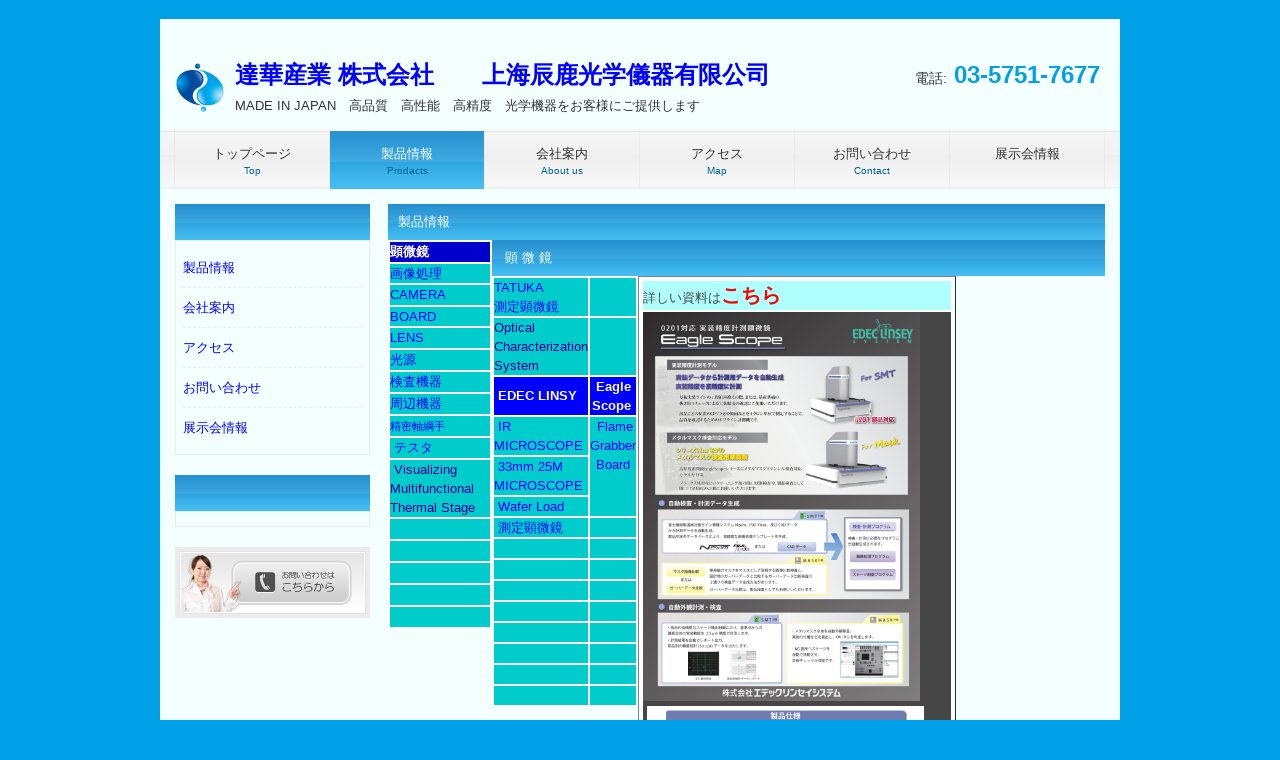

--- FILE ---
content_type: text/html
request_url: http://www.tatukatech.sakura.ne.jp/prodacts/scope/edeclinsey/edeclinsey.html
body_size: 21238
content:
<!DOCTYPE html>
<html dir="ltr" lang="ja">
<head>
<meta charset="UTF-8">
<meta name="viewport" content="width=device-width,initial-scale=1.0">
<title>株式会社 達華産業</title>
<meta name="keywords" content="">
<meta name="description" content="">
<meta http-equiv="Content-Type" content="text/html; charset=UTF-8">
<meta http-equiv="Content-Style-Type" content="text/css">
<link rel="stylesheet" href="../../../style.css" type="text/css" media="screen">
<!--[if lt IE 9]>
<script src="js/html5.js"></script>
<script src="js/css3-mediaqueries.js"></script>
<![endif]-->
<script src="jquery1.7.2.min.js"></script>
<script src="script.js"></script>
</head>
<body id="subpage">﻿
<div id="wrapper">

  <header id="header"><!-- ロゴ --><br>
<br>
<div class="logo">
			<a href="../../../index.html"><img src="logo.png" width="60" height="60" alt="Sample site"></a>
<p><a href="../../../index.html">達華産業 株式会社　　上海辰鹿光学儀器有限公司<span><span style="font-size: 16pt;"><span style="color: rgb(0, 0, 0); font-size: 18pt;"><span style="font-size: 12pt;"><span style="color: rgb(0, 0, 0); font-size: 18pt;"><span style="font-size: 12pt;"><span style="color: rgb(0, 0, 0); font-size: 18pt;"><span style="font-size: 12pt;"><font size="-1" style="font-size : 83%;">MADE IN JAPAN　高品質　高性能　高精度　光学機器をお客様にご提供します</font></span></span></span></span></span></span></span></span></a></p>
</div>
		<!-- / ロゴ -->
		<!-- 電話番号+受付時間 -->
		<div class="info">
			<p class="tel"><span>電話:</span> 03-5751-7677</p>
</div>
		<!-- / 電話番号+受付時間 -->
	</header>

	<!-- メインナビゲーション -->
  <nav id="mainNav">
  	<a class="menu" id="menu"><span>MENU</span></a>
		<div class="panel">   
    	<ul>
    		<li><a href="../../../index.html"><strong>トップページ</strong><span>Top</span></a></li>
				<li class="active"><a href="../../../prodacts.html"><strong>製品情報</strong><span>Prodacts</span></a></li>
				<li><a href="../../../about.html"><strong>会社案内</strong><span>About us</span></a></li>
				<li><a href="../../../map.html"><strong>アクセス</strong><span>Map</span></a></li>
				<li><a href="mailto:tatuka@kt.rim.or.jp"><strong>お問い合わせ</strong><span>Contact</span></a></li>
				<li class="last"><a href="../../../event.html"><strong>展示会情報</strong><span></span></a></li>
			</ul>   
    </div>
  </nav>
  <!-- / メインナビゲーション -->
  
  <!-- コンテンツ -->
	<section id="main">
  
  	<!-- メイン画像 -->
		<div id="mainBanner"></div>
		<!-- / メイン画像 -->
    
    <section class="content">
    	<h3 class="heading">製品情報</h3>
<table align="left" bgcolor="#ffffff" width="75" height="30">
  <tbody>
    <tr>
      <td bgcolor="#0000cc" width="100" height="20"><b><font color="#ffffff">顕微鏡</font></b></td>
    </tr>
    <tr>
      <td bgcolor="#00cccc"><a href="../../gazou/tatukagazo.html">画像処理</a></td>
    </tr>
    <tr>
      <td bgcolor="#00cccc" width="100" height="20" nowrap><a href="../../ccd/prodacts_ccd.html">CAMERA</a></td>
    </tr>
    <tr>
      <td bgcolor="#00cccc" nowrap><a href="../../board/board.html">BOARD</a></td>
    </tr>
    <tr>
      <td bgcolor="#00cccc" width="100" height="20" nowrap><a href="../../lens/prodacts_lens.html">LENS</a></td>
    </tr>
    <tr>
      <td bgcolor="#00cccc" width="100" height="20" nowrap><a href="../../light/simatec/prodacts_light_sima.html">光源</a></td>
    </tr>
    <tr>
      <td bgcolor="#00cccc" width="100" height="20" nowrap><a href="../../system/prodacts_system_funa.html" target="_self">検査機器</a></td>
    </tr>
    <tr>
      <td bgcolor="#00cccc" nowrap width="100" height="20"><a href="../../option/hirose/prodacts_option_hirose.html">周辺機器</a></td>
    </tr>
    <tr>
      <td bgcolor="#00cccc" nowrap width="100" height="20"><font size="-1" style="font-size : 83%;"><a href="../../sakaitunade/uac/sakaitunade_uac.html">精密軸綱手</a></font></td>
    </tr>
    <tr>
      <td bgcolor="#00cccc" nowrap width="100" height="20">&nbsp;<a href="../../testa/prodacts_testa_etac.html">テスタ</a></td>
    </tr>
    <tr>
      <td bgcolor="#00cccc" nowrap width="100" height="20">&nbsp;<a href="http://www.tatukatech.sakura.ne.jp/prodacts/visualizing/microsts1200/microsts1200.html" style="border: 0px; font-family: verdana, &quot;ヒラギノ丸ゴ ProN W4&quot;, &quot;Hiragino Maru Gothic ProN&quot;, メイリオ, Meiryo, &quot;ＭＳ Ｐゴシック&quot;, &quot;MS PGothic&quot;, sans-serif; font-size: 13px; font-style: normal; font-weight: 400; margin: 0px; outline: 0px; padding: 0px; vertical-align: baseline; color: rgb(0, 0, 153); text-decoration: none; font-variant-ligatures: normal; font-variant-caps: normal; letter-spacing: normal; orphans: 2; text-align: left; text-indent: 0px; text-transform: none; widows: 2; word-spacing: 0px; -webkit-text-stroke-width: 0px; white-space: nowrap;">Visualizing<br>Multifunctional<br>Thermal Stage</a></td>
    </tr>
    <tr>
      <td bgcolor="#00cccc" nowrap width="100" height="20">&nbsp;</td>
    </tr>
    <tr>
      <td bgcolor="#00cccc" nowrap width="100" height="20">&nbsp;</td>
    </tr>
    <tr>
      <td bgcolor="#00cccc" nowrap width="100" height="20">&nbsp;</td>
    </tr>
    <tr>
      <td bgcolor="#00cccc" nowrap width="100" height="20">&nbsp;</td>
    </tr>
    <tr>
      <td bgcolor="#00cccc" nowrap width="100" height="20">&nbsp;</td>
    </tr>
  </tbody>
</table>
</article>
    </section>
    
    <section class="content">
			<h3 class="heading">　<font size="+2">顕 微 鏡</font></h3>
<table align="left" bgcolor="#ffffff">
  <tbody>
    <tr>
      <td bgcolor="#00cccc" width="65" height="15" style="vertical-align : middle;
	text-align : left;
" valign="middle" align="left"><a href="../../../prodacts.html">TATUKA<br>
      測定顕微鏡</a></td>
      <td bgcolor="#00cccc" style="vertical-align : middle;
	text-align : center;
" valign="middle" align="center">&nbsp;</td>
    </tr>
    <tr>
      <td bgcolor="#00cccc" style="vertical-align : middle;
	text-align : left;
" valign="middle" align="left"><a href="http://www.tatukatech.sakura.ne.jp/prodacts/scope/tatuka_kou/tatuka_kou.html" style="border: 0px; font-family: verdana, &quot;ヒラギノ丸ゴ ProN W4&quot;, &quot;Hiragino Maru Gothic ProN&quot;, メイリオ, Meiryo, &quot;ＭＳ Ｐゴシック&quot;, &quot;MS PGothic&quot;, sans-serif; font-size: 13px; font-style: normal; font-weight: 400; margin: 0px; outline: 0px; padding: 0px; vertical-align: baseline; color: rgb(0, 0, 153); text-decoration: none; font-variant-ligatures: normal; font-variant-caps: normal; letter-spacing: normal; orphans: 2; text-align: left; text-indent: 0px; text-transform: none; widows: 2; word-spacing: 0px; -webkit-text-stroke-width: 0px; white-space: normal;">Optical<br>Characterization<br>System</a></td>
      <td bgcolor="#00cccc" style="vertical-align : middle;
	text-align : center;
" valign="middle" align="center">&nbsp;</td>
    </tr>
    <tr>
      <td bgcolor="#0000ff" style="vertical-align : middle;
	text-align : left;
" valign="middle" align="left">&nbsp;<b><font color="#ffffff">EDEC LINSY</font></b></td>
      <td bgcolor="#0000ff" style="text-align : center;" align="center"><b><font color="#ffffff">Eagle<br>
      Scope&nbsp;</font></b></td>
    </tr>
    <tr>
      <td bgcolor="#00cccc">&nbsp;<font color="#ffffff"><a href="../ir/irmicroscope.html">IR<br>
      MICROSCOPE</a></font></td>
      <td bgcolor="#00cccc" style="text-align : center;" align="center" rowspan="3">&nbsp;<a href="edeclinsey_board.html">Flame<br>
      Grabber<br>
      Board</a></td>
    </tr>
    <tr>
      <td bgcolor="#00cccc">&nbsp;<font color="#ffffff"><a href="../33mm25m/33mm25m.html">33mm 25M<br>
      MICROSCOPE</a></font></td>
    </tr>
    <tr>
      <td bgcolor="#00cccc">&nbsp;<font color="#0000ff"><a href="../waferload/waferload.html">Wafer Load</a></font></td>
    </tr>
    <tr>
      <td bgcolor="#00cccc">&nbsp;<a href="../sokutei/sokutei.html">測定顕微鏡</a></td>
      <td bgcolor="#00cccc">&nbsp;</td>
    </tr>
    <tr>
      <td bgcolor="#00cccc"></td>
      <td bgcolor="#00cccc">&nbsp;</td>
    </tr>
    <tr>
      <td bgcolor="#00cccc">&nbsp;</td>
      <td bgcolor="#00cccc">&nbsp;</td>
    </tr>
    <tr>
      <td bgcolor="#00cccc">&nbsp;</td>
      <td bgcolor="#00cccc">&nbsp;</td>
    </tr>
    <tr>
      <td bgcolor="#00cccc">&nbsp;</td>
      <td bgcolor="#00cccc">&nbsp;</td>
    </tr>
    <tr>
      <td bgcolor="#00cccc">&nbsp;</td>
      <td bgcolor="#00cccc">&nbsp;</td>
    </tr>
    <tr>
      <td bgcolor="#00cccc">&nbsp;</td>
      <td bgcolor="#00cccc">&nbsp;</td>
    </tr>
    <tr>
      <td bgcolor="#00cccc">&nbsp;</td>
      <td bgcolor="#00cccc">&nbsp;</td>
    </tr>
    <tr>
      <td bgcolor="#00cccc">&nbsp;</td>
      <td bgcolor="#00cccc">&nbsp;</td>
    </tr>
  </tbody>
</table>
<table border="1">
  <tbody>
    <tr>
      <td width="150" bgcolor="#b0ffff">
      <table bgcolor="#ffffff">
        <tbody>
          <tr>
            <td align="left" valign="middle" style="text-align : left; vertical-align: middle;" bgcolor="#b0ffff" colspan="3"><font color="#464646">詳しい資料は</font><b><font size="+2" style="font-size : 150%;"><a href="EagleScopeSmtMaskJP320.pdf" style="color : red;">こちら</a></font></b></td>
          </tr>
          <tr>
            <td align="left" valign="middle" style="text-align : left; vertical-align: middle;" bgcolor="#464646" colspan="3"><img src="ES001.png" width="400" height="631" border="0"><br>
            &nbsp;<img src="ES002.png" width="400" height="636" border="0"></td>
          </tr>
          <tr>
            <td align="left" valign="middle" style="text-align : left; vertical-align: middle;" bgcolor="#464646" colspan="3">&nbsp;<img src="scopetitle.png" width="400" height="106" border="0"></td>
          </tr>
          <tr>
            <td align="center" valign="middle" style="text-align: center; vertical-align: middle;" bgcolor="#b0ffff" colspan="2">0201 Suppoeted Microscope<br>
            for Mounter<br>
            Eagle Scope [EAG-1000]&nbsp;</td>
            <td>&nbsp;<img width="300" height="319" src="main001.png" border="0"></td>
          </tr>
          <TR>
            <TD bgcolor="#b0ffff">&nbsp;<font size="-1" style="font-size: 83%;">Dimensions　(WxHxD)</font></TD>
            <td bgcolor="#b0ffff" colspan="2">&nbsp;<font size="-1" style="font-size: 83%;">965mm x 910mm x 960mm</font></td>
          </TR>
          <TR>
            <TD bgcolor="#b0ffff">&nbsp;<font size="-1" style="font-size: 83%;">Stage Stroke　(ＸxＹxＺ)</font></TD>
            <td bgcolor="#b0ffff" colspan="2">&nbsp;<font size="2" style="font-size: 83%;">400mm x 300mmx 30mm</font></td>
          </TR>
          <TR>
            <TD bgcolor="#b0ffff">&nbsp;Weight</TD>
            <td bgcolor="#b0ffff" colspan="2">&nbsp;220kg</td>
          </TR>
          <TR>
            <TD bgcolor="#b0ffff" rowspan="3">
            <table bgcolor="#ffffff">
              <TBODY>
                <TR>
                  <td bgcolor="#b0ffff" rowspan="3" width="110"><FONT size="-1" style="font-size: 83%;">CMOS Camera</FONT> &nbsp;&nbsp;&nbsp;</td>
                  <td bgcolor="#b0ffff" width="120"><FONT size="-1" style="font-size: 83%;">Pixel Number</FONT></td>
                </TR>
                <TR>
                  <td bgcolor="#b0ffff" width="120"><FONT size="-1" style="font-size: 83%;">Sensor Size</FONT></td>
                </TR>
                <TR>
                  <td bgcolor="#b0ffff" width="120"><FONT size="-1" style="font-size: 83%;">Pixel Size</FONT></td>
                </TR>
              </TBODY>
            </table>
            </TD>
            <TD bgcolor="#b0ffff" colspan="2"><FONT size="-1" style="font-size: 83%;">　</FONT>&nbsp;<FONT size="-1" style="font-size: 83%;">25M pixel (5120×5120 pixel)</FONT></TD>
          </TR>
          <TR>
            <TD bgcolor="#b0ffff" colspan="2"><FONT size="-1" style="font-size: 83%;">　</FONT>&nbsp;<FONT size="-1" style="font-size: 83%;">23.04mm×23.04mm, Diagonal 32.58mm</FONT></TD>
          </TR>
          <TR>
            <TD bgcolor="#b0ffff" colspan="2"><FONT size="-1" style="font-size: 83%;">　</FONT>&nbsp;<FONT size="-1" style="font-size: 83%;">4.5μm(H)×4.5μm(V)</FONT></TD>
          </TR>
          <TR>
            <TD height="40" align="left" valign="top" style="text-align: left; vertical-align: top;" bgcolor="#b0ffff" colspan="3">
            <table bgcolor="#ffffff">
              <TBODY>
                <tr bgcolor="#ffffff">
                  <td bgcolor="#b0ffff" width="235">&nbsp;<FONT size="-1" style="font-size: 83%;">Lens Mag.</FONT></td>
                  <TD bgcolor="#b0ffff">&nbsp;10×</TD>
                  <TD bgcolor="#b0ffff">&nbsp;5×</TD>
                  <TD bgcolor="#b0ffff">&nbsp;2×</TD>
                </tr>
                <TR>
                  <td bgcolor="#b0ffff" width="235">&nbsp;<FONT size="-1" style="font-size: 83%;">Measurement Accuracy</FONT></td>
                  <TD bgcolor="#b0ffff">&nbsp;±5μm</TD>
                  <TD bgcolor="#b0ffff">&nbsp;±10μm</TD>
                  <TD bgcolor="#b0ffff">&nbsp;±25μm</TD>
                </TR>
                <TR>
                  <td bgcolor="#b0ffff" width="235"><FONT size="-1" style="font-size: 83%;">&nbsp;FOV.</FONT></td>
                  <TD bgcolor="#b0ffff">&nbsp;2.304ｍｍ</TD>
                  <TD bgcolor="#b0ffff">&nbsp;4.608mm</TD>
                  <TD bgcolor="#b0ffff">&nbsp;11.520mm</TD>
                </TR>
                <TR>
                  <td bgcolor="#b0ffff" width="235"><FONT size="-1" style="font-size: 83%;">&nbsp;Resolution</FONT></td>
                  <TD bgcolor="#b0ffff">&nbsp;0.45μm/pixel</TD>
                  <TD bgcolor="#b0ffff">&nbsp;0.9μm/pixel</TD>
                  <TD bgcolor="#b0ffff">&nbsp;2.25μm/pixel</TD>
                </TR>
              </TBODY>
            </table>
            </TD>
          </TR>
          <TR>
            <TD align="left" valign="top" style="text-align: left; vertical-align: top;" bgcolor="#b0ffff">　<FONT size="-1" style="font-size: 83%;">WD</FONT></TD>
            <TD bgcolor="#b0ffff" colspan="2">　Co-axial(White LED)、Ring(White LED)</TD>
          </TR>
          <TR>
            <TD align="left" valign="top" style="text-align: left; vertical-align: top;" bgcolor="#b0ffff">　<FONT size="-1" style="font-size: 83%;">Illumination</FONT></TD>
            <TD valign="middle" style="vertical-align: middle;" bgcolor="#b0ffff" colspan="2">　M size PCB( □50mm ～ 400 × 300 mm)</TD>
          </TR>
          <TR>
            <TD align="left" valign="top" style="text-align: left; vertical-align: top;" bgcolor="#b0ffff"><FONT size="-1" style="font-size: 83%;">&nbsp;Measurable PCB Size</FONT></TD>
            <TD bgcolor="#b0ffff" colspan="2"><FONT size="-1" style="font-size: 83%;">　</FONT>0.250mm×0.125mm ～ 74mm×74mm</TD>
          </TR>
          <TR>
            <TD align="left" valign="top" style="text-align: left; vertical-align: top;" bgcolor="#b0ffff">&nbsp;<FONT size="-1" style="font-size: 83%;">Measurable Parts Height</FONT></TD>
            <TD bgcolor="#b0ffff" colspan="2">　0mm ～ 25.4mm（Include PCB thickness）</TD>
          </TR>
          <TR>
            <TD align="left" valign="top" style="text-align: left; vertical-align: top;" bgcolor="#b0ffff">&nbsp;<FONT size="-1" style="font-size: 83%;">Measurable PCB Weight</FONT></TD>
            <TD bgcolor="#b0ffff" colspan="2">　10kg</TD>
          </TR>
          <TR>
            <TD align="left" valign="top" style="text-align: left; vertical-align: top;" bgcolor="#b0ffff"><FONT size="-1" style="font-size: 83%;">&nbsp;Stage Speed(Max)</FONT></TD>
            <TD bgcolor="#b0ffff" colspan="2">　83.33mm/sec</TD>
          </TR>
          <TR>
            <TD align="left" valign="top" style="text-align: left; vertical-align: top;" bgcolor="#b0ffff">&nbsp;<FONT size="-1" style="font-size: 83%;">Auto Focus Range(Max)</FONT></TD>
            <TD bgcolor="#b0ffff" colspan="2">　±3mm</TD>
          </TR>
          <TR>
            <TD align="left" valign="top" style="text-align: left; vertical-align: top;" bgcolor="#b0ffff">&nbsp;<FONT size="-1" style="font-size: 83%;">Precision guarantee　　　　　temperature</FONT></TD>
            <TD align="left" valign="middle" style="text-align: left; vertical-align: middle;" bgcolor="#b0ffff" colspan="2">　23℃±1℃</TD>
          </TR>
          <TR>
            <TD align="left" valign="top" style="text-align: left; vertical-align: top;" bgcolor="#b0ffff">&nbsp;<FONT size="-1" style="font-size: 83%;">Power</FONT></TD>
            <TD bgcolor="#b0ffff" colspan="2">　AC100V 50/60Hz</TD>
          </TR>
          <TR>
            <TD align="left" valign="top" style="text-align: left; vertical-align: top;" bgcolor="#b0ffff" colspan="3">
            <table bgcolor="#ffffff">
              <TBODY>
                <TR>
                  <td bgcolor="#b0ffff" rowspan="2" width="115"><FONT size="-1" style="font-size: 83%;">&nbsp;Image Processing</FONT>&nbsp;</td>
                  <td bgcolor="#b0ffff" width="115"><FONT size="-1" style="font-size: 83%;">&nbsp;Filter</FONT></td>
                  <TD bgcolor="#b0ffff">&nbsp;<font size="-1" style="font-size : 83%;">Binarization, Median filter, Gamma correction,<br>
                  Smoothing,Contrast, Brightness, Gray conversion</font></TD>
                </TR>
                <TR>
                  <td bgcolor="#b0ffff" width="115"><FONT size="-1" style="font-size: 83%;">&nbsp;Measurement</FONT></td>
                  <TD bgcolor="#b0ffff">&nbsp;<font size="-1" style="font-size : 83%;">【Manual】Distance between two point / line,Angle<br>
                  between two line, Circle radius, Arc Angle<BR>
                  【Edge Search】Distance, Angle, Diameter, Coordinate</font></TD>
                </TR>
              </TBODY>
            </table>
            &nbsp;<FONT size="-1" style="font-size: 83%;">※Dimension and weight is not include control box, monitor, mous e, and      keyboard.</FONT></TD>
          </TR>
        </tbody>
      </table>
      </td>
    </tr>
  </tbody>
</table>
<p></p>
<p>　　</p>
      </article>
		</section>
    
		<section class="content"></article>
		</section>
    
    <section class="content" id="gallery">
			<h3 class="heading">　　</h3>
				<article>
					<figure class="grid"></figure>
					<figure class="grid"></figure>
					<figure class="grid"></figure>
					<figure class="grid"></figure>
					<figure class="grid"></figure>
					<figure class="grid"></figure>
				</article>
		</section>
    
	</section>
	<!-- / コンテンツ -->

	<aside id="sidebar">
       
		<h3 class="heading">　　</h3>
    <article>
			<ul>
				<li><a href="../../../prodacts.html">製品情報</a></li>
				<li><a href="../../../about.html">会社案内</a></li>
				<li><a href="../../../map.html">アクセス</a></li>
				<li><a href="mailto:tatuka@kt.rim.or.jp">お問い合わせ</a></li>
				<li><a href="../../../event.html">展示会情報</a></li>
</ul>
</article>
    
		<h3 class="heading">　　</h3>
		<article>
 
		</article>
			<p><a href="mailto:tatuka@kt.rim.or.jp"><img src="side_banner.jpg" width="187" height="63" alt="" class="border"></a></p>
    
	</aside>
 
	<!-- フッター -->
	<footer id="footer">
		<!-- 左側 -->
		<div id="info" class="grid">
			<!-- ロゴ -->
			<div class="logo">
				<a href="../../../index.html"><img src="logo.png" width="45" height="45" alt="Sample site"></a>
<p><a href="../../../index.html">達華産業 株式会社<br>
<span>MADE IN JAPAN 高品質 高性能 高精度<br>
光学機器をお客様にご提供いたします。</span></a></p>
</div>
			<!-- / ロゴ -->
			<!-- 電話番号+受付時間 -->
			<div class="info">
				<p class="tel"><span>電話:</span> 03-5751-7677</p>
</div>
			<!-- / 電話番号+受付時間 -->
		</div>  
		<!-- / 左側 -->
		<!-- 右側 ナビゲーション -->
		<ul class="footnav">
			<li><a href="../../../prodacts.html">製品情報</a></li>
			<li><a href="../../../about.html">会社案内</a></li>
			<li><a href="../../../map.html">アクセス</a></li>
			<li><a href="mailto:tatuka@kt.rim.or.jp">お問い合わせ</a></li>
			<li><a href="../../../event.html">展示会情報</a></li>
</ul>
		<!-- / 右側 ナビゲーション -->
	</footer>
	<!-- / フッター -->
	<address>Copyright(c) 2013 Sample Inc. All Rights Reserved. Design by <a href="http://f-tpl.com" target="_blank" rel="nofollow">http://f-tpl.com</a></address>
</div>

</body>
</html>

--- FILE ---
content_type: text/css
request_url: http://www.tatukatech.sakura.ne.jp/style.css
body_size: 11887
content:
@charset "utf-8";


/* =Reset default browser CSS.
Based on work by Eric Meyer: http://meyerweb.com/eric/tools/css/reset/index.html
-------------------------------------------------------------- */
html, body, div, span, applet, object, iframe, h1, h2, h3, h4, h5, h6, p, blockquote, pre, a, abbr, acronym, address, big, cite, code, del, dfn, em, font, ins, kbd, q, s, samp, small, strike, strong, sub, sup, tt, var, dl, dt, dd, ol, ul, li, fieldset, form, label, legend, table.table, caption, tbody, tfoot, thead, tr, th, td {
	border: 0;font-family: inherit;font-size: 100%;font-style: inherit;font-weight: inherit;margin: 0;outline: 0;padding: 0;vertical-align: baseline;
}
:focus {outline: 0;}

ol, ul {
	list-style: none;
}
table.table {
	border-collapse: separate;border-spacing: 0;
}
caption, th, td {
	font-weight: normal;text-align: left;
}
blockquote:before, blockquote:after,q:before, q:after {content: "";}
blockquote, q {
	quotes: "" "";
}
a img{
	border: 0;
}
figure{margin:0}
article aside details figcaption figure footer header hgroup menu, nav section {
	display: block;
}
/* -------------------------------------------------------------- */

body {
	color:#333;
font-size:small;
font-family:verdana,"ヒラギノ丸ゴ ProN W4","Hiragino Maru Gothic ProN","メイリオ","Meiryo","ＭＳ Ｐゴシック","MS PGothic",Sans-Serif;
line-height:1.5;
background:#00a0e9;
-webkit-text-size-adjust: none;
}
------------------------------------------------*/

.ggmap {
position: relative;
padding-bottom: 56.25%;
padding-top: 30px;
height: 0;
overflow: hidden;
}
 
.ggmap iframe,
.ggmapr object,
.ggmap embed {
	position: absolute;
top: 0;
left: 0;
width: 100%;
height: 100%;
}
/* リンク設定
------------------------------------------------------------*/
a{
	color:#0000ff;text-decoration:none;
}
a:hover{
	color:#000099;
}
a:active, a:focus {
	outline:0;
}


/* 全体
------------------------------------------------------------*/
#wrapper{
	margin:0 auto;
padding:0 1%;
width:98%;
position:relative;
background:#f4ffff;
}

.inner{
	margin:0 auto;
width:100%;
}


/*************
/* ヘッダー
*************/
#header{
	height:110px;
}

#header h1{
	padding:5px 0 10px 10px;
font-size:12px;
font-weight:normal;
}

/*************
/* ロゴ
*************/
.logo{
	float:left;
}

.logo p{
	float:left;
}

.logo img{
	width:auto;
float:left;
padding:0 5px 0 10px;
}

.logo span{
	display:block;
}

/*************
/* 電話番号
*************/
.info{
	float:right;
padding-right:20px;
text-align:right;
}

.info .open{
	font-size:1.1em;
}


/*************
/* ロゴ+電話番号
*************/
.logo,.info .tel{
	color:#00a0e9;
font-size:24px;
font-weight:bold;
}

.logo span,.info span{
	color:#333;
font-size:.6em;
font-weight:normal;
}


/**************************
/* メイン画像（トップページ+サブページ）
**************************/
#mainBanner{
	margin:17px auto;
padding:0;
width:100%;
position:relative;
line-height:0;
}

#mainBanner img{
	max-width:100%;
height:auto;
border:4px solid #ebebeb;
}

.slogan{
	position:absolute;
max-width:100%;
height:auto;
bottom:10px;
left:10px;
padding:5px 10px;
line-height:1.4;
color:#fff;
background-color: rgba(0,0,0,0.4);
}

.slogan h2{
	padding-bottom:5px;
font-size:20px;
}


/**************************
/* グリッド
**************************/
.gridWrapper{
	padding-bottom:20px;
overflow: hidden;
}

* html .gridWrapper{
	height:1%;
}
	
.grid{
	float:left;
border-radius:5px;
background:#fff;
}

.box{
	margin:0 5px;
padding:10px;
border:1px solid #ebebeb;
}

.box img{
	max-width:100%;
height:auto;
border:4px solid #ebebeb;
}

.box h3{
	padding:10px 0 5px;
}

.box h3, .box p{
	text-align:left;
}

.box p.readmore{
	padding:10px 5px 5px;
text-align:right;
}



/*************
メイン コンテンツ
*************/
section.content article{
padding:20px;
margin-bottom:20px;
border:1px solid #ebebeb;
overflow:hidden;
}

* html section.content article{height:1%;}

section.content p{margin-bottom:5px;}

h3.heading{
	font-weight:normal;
padding:0 10px;
line-height:36px;
color:#fff;
background : url(images/heading3.png) repeat-x 0px 0px;
}

section.content img{
max-width:90%;
height:auto;
}

.alignleft{
	float:left;
clear:left;
margin:3px 10px 10px 0;
}

.alignright{
	float:right;
clear:right;
margin:3px 0 10px 10px;
}

#gallery .grid img,.border{
	border:4px solid #ebebeb;
}



/*************
テーブル
*************/
table.table{
	border-collapse:collapse;
margin:5px auto 15px auto;
}

table.table td{
	border-collapse:collapse;
background-color:#F9F9F9;
text-align:left;
padding:8px;
border:1px solid #D6D6D6;
line-height:20px;
}

table.table th{
	background-color:#F5F5F5;
text-align:right;
padding:8px;
white-space:nowrap;
color: #151515;
border-top:1px solid #D4D4D4;
border-right:4px solid #D4D4D4;
border-bottom:1px solid #D4D4D4;
border-left:1px solid #D4D4D4;
font-size:13px;
font-weight:normal;
letter-spacing:1px;
background-repeat:repeat-x;
background-position:top;
}


/*************
/* サイドバー
*************/
#sidebar ul{
	padding-top:10px;
}

#sidebar li{
	margin-bottom:10px;
padding-bottom:10px;
list-style:none;
border-bottom:1px dashed #ebebeb;
}

#sidebar li:last-child{
border:0;
margin-bottom:0px;
}

#sidebar li a{
	display:block;
}

ul.list li{
	clear:both;
margin-bottom:5px;
padding:5px 0;
overflow:hidden;
}

ul.list li{
	height:1%;
}

ul.list li img{
	float:left;
margin-right:10px;
}

ul.list li{
	font-size:12px;
line-height:1.35;
}


/*************
/* フッター
*************/
#footer{
	clear:both;
overflow:hidden;
padding:10px 10px 20px 10px;
background:#e8e8e8;
}

* html #footer{
	height:1%;
}

#footer .grid{
	padding:10px 0 5px;
margin:0;
background:transparent;
}

#footer #info .logo, #footer #info .info{
	float:none;
}

#footer #info .info{
	clear:both;
padding:10px 0 0 15px;
text-align:left;
}

#footer .logo{
	font-size:18px;
}

#footer .info .tel,#footer .info .tel span,#footer #info .open{
	font-size:12px;
}

ul.footnav{
	float:right;
width:620px;
padding:10px 0;
}

ul.footnav li{
	float:left;
margin-bottom:10px;
padding:0 7px 0 8px;
border-right:1px solid #b6b6b6;
}

#footer a{
	color:#333;
}

#footer a:hover{
	color:#888;
}

address{
	clear:both;
padding:5px;
text-align:center;
font-style:normal;
font-size:12px;
color:#fff;
background:#333;
}


/* PC用
------------------------------------------------------------*/
nav#mainNav{
	padding:0 14px;
	clear:both;
	overflow:hidden;
	position:relative;
	background:url(images/topnavBg.png);
	}

	nav#mainNav ul li{
	float: left;
	position: relative;
	}

	nav#mainNav li.last{border-right:1px solid #ebebeb;}

	nav#mainNav ul li a{
	display: block;
	text-align: center;
	_float:left;
	font-size:13px;
	width:154px;
	height:45px;
	padding-top:15px;
	color:#333;
	background:url(images/topnavSep.png);
	border-left:1px solid #ebebeb;
	}

	nav#mainNav ul li a span,nav#mainNav ul li a strong{
	display:block;
	}

	nav#mainNav ul li a span{
	color:#006699;
	font-size:10px;
	}

	nav div.panel{
	display:block !important;
	float:left;
	}

	a#menu{
	display:none;
}

	nav#mainNav li.active a, nav#mainNav li a:hover{
	color:#fff;
	background-position:0 -60px;
	padding-top:15px;
	}
	
	#mainBanner{
	margin-left:15px;
}
	#subpage #mainBanner{
	margin:15px auto;
}

	#wrapper,.inner{
	width:960px;
	padding:0;
	
}
	
	#wrapper{
	padding-bottom:20px;
}
	
	#main{
	float:right;
	width:717px;
	padding-right:15px;
	
}
	
	#sidebar{
	float:left;
	width:195px;
	padding:15px 0 0 15px;
	overflow:hidden;
	
}
	
	#sidebar article{
	padding:7px;
	margin-bottom:20px;
	border:1px solid #ebebeb;
	overflow:hidden;
	}
	
	/* グリッド全体 */
	.gridWrapper{
	width:960px;
	margin:0 0 0 -10px;
	
}
	
	#gallery article{padding:10px 0 10px 10px;}
	
	/* グリッド */
	.grid{
	float:left;
	width:300px;
	margin-left:20px;
	
}
	
	#subpage .grid{
	width:auto;
}
	
  #gallery .grid{
	width:auto;
	margin:10px 0 2px 10px;
	
}
}@media only screen and (min-width: 960px){
  


*{
    -webkit-box-sizing: border-box;
       -moz-box-sizing: border-box;
         -o-box-sizing: border-box;
        -ms-box-sizing: border-box;
            box-sizing: border-box;
	
}
	
	nav#mainNav{
	clear:both;
	width:100%;
	margin:0 auto;
	padding:0;
	background: -webkit-gradient(linear, left top, left bottom, color-stop(1, #f5f5f5), color-stop(0.5, #f0f0f0), color-stop(0.00, #f7f7f7));
	background: -webkit-linear-gradient(top, #f7f7f7 0%, #f0f0f0 50%, #f5f5f5 100%);
	background: -moz-linear-gradient(top, #f7f7f7 0%, #f0f0f0 50%, #f5f5f5 100%);
	background: -o-linear-gradient(top, #f7f7f7 0%, #f0f0f0 50%, #f5f5f5 100%);
	background: -ms-linear-gradient(top, #f7f7f7 0%, #f0f0f0 50%, #f5f5f5 100%);
	background: linear-gradient(top, #f7f7f7 0%, #f0f0f0 50%, #f5f5f5 100%);
  border:1px solid #e4e4e4;
	}

	nav#mainNav a.menu{
	width:100%;
	display:block;
	height:40px;
	line-height:40px;
	font-weight: bold;
	text-align:left;
	}

	nav#mainNav a#menu span{padding-left:10px;}
	nav#mainNav > a span:before{content: "→ ";}
	nav#mainNav a.menuOpen span:before{content: "↓ ";}

	nav#mainNav a#menu:hover{cursor:pointer;}

	nav .panel{
	display: none;
	width:100%;
	position: relative;
	right: 0;
	top:0;
	z-index: 1;
	}

	nav#mainNav ul li{
	float: none;
	clear:both;
	width:100%;
	height:auto;
	line-height:1.2;
	background:url(images/bg.png);
	}

	nav#mainNav ul li a,nav#mainNav ul li.current-menu-item li a{
	display: block;
	padding:15px 10px;
	text-align:left;
	border-bottom:1px dashed #ccc;
	}
	
	nav#mainNav ul li a span{padding-left:10px;}
	
	nav#mainNav ul li:first-child a{
	border-top:1px solid #e4e4e4;
	}
	
	nav#mainNav ul li:last-child a{border:0;}
	
	nav#mainNav ul li.active a{	color:#006699;}

	nav div.panel{float:none;}
	
	#subpage #mainBanner{
	max-width:720px;
}
	
	#sidebar article{padding:7px 8px;}
	
	#footer .grid,#footer ul.footnav{
	float:none;
	width:100%;
	text-align:center;
	
}

	ul.footnav li{
	float:none;display:inline-block;
}
	
	.grid{
	width:32%;
	margin:10px 0 0 1%;
	
}
	
	#gallery .grid{
	float:left;
	width:31%;
	margin:0 0 0 1%;
	
}
	
	#footer .grid img, #footer .info{
	float:none;
}
	#footer .grid p{
	display:block;
}
	#footer #info .info{
	float:none;text-align:center;
}
	
	#footer .logo,#footer .info{
	width:100%;
	float:none;
	
}
	
	#footer .logo p{
	float:none;display:block;
}
	#footer .logo img{
	float:none;padding:0;
}
}@media only screen and (max-width:959px){
	


/* スマートフォン 横(ランドスケープ) */
#header{
	height:auto;
	padding-bottom:20px;
	
}
	
	#header h1,.logo,.info{
	text-align:center;
}
	
	.logo,.info{
	clear:both;
	width:100%;
	float:none;
	
}
	
	.logo p{
	float:none;display:block;
}
	.logo img{
	float:none;padding:0;
}
	
	.box img{
	max-width:90px;
	float:left;
	margin-right:5px;
	
}
	
	.box h3{
	padding-top:0;
}

  .alignleft,.alignright{
	float:none;
	display:block;
	margin:0 auto 10px;
	
}
	
	#gallery .grid{
	float:left;
}
}@media only screen and (max-width:640px){
	


/* スマートフォン 縦(ポートレート) */
.grid{
	width:100%;
}
	.box img{
	max-width:100px;
}
	#mainBanner h2,#mainBanner p{
	font-size:80%;
}@media only screen and (max-width:480px){
	
}